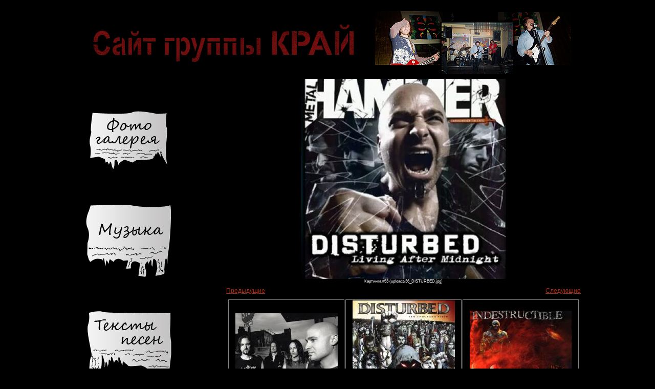

--- FILE ---
content_type: text/html; charset=UTF-8
request_url: http://k-r-a-y.ru/kartinka-53-2/
body_size: 5398
content:
<!DOCTYPE html PUBLIC "-//W3C//DTD XHTML 1.0 Transitional//EN" "http://www.w3.org/TR/xhtml1/DTD/xhtml1-transitional.dtd">
<html xmlns="http://www.w3.org/1999/xhtml" lang="ru-RU">
<head profile="http://gmpg.org/xfn/11">
<meta http-equiv="Content-Type" content="text/html; charset=UTF-8" />
<meta http-equiv="X-UA-Compatible" content="IE=EmulateIE7" />
<title>Картинка #53</title>
<script type="text/javascript" src="http://k-r-a-y.ru/assets/themes/krai2/script.js"></script>
<link rel="stylesheet" href="http://k-r-a-y.ru/assets/themes/krai2/style.css" type="text/css" media="screen" />
<!--[if IE 6]><link rel="stylesheet" href="http://k-r-a-y.ru/assets/themes/krai2/style.ie6.css" type="text/css" media="screen" /><![endif]-->
<!--[if IE 7]><link rel="stylesheet" href="http://k-r-a-y.ru/assets/themes/krai2/style.ie7.css" type="text/css" media="screen" /><![endif]-->
<link rel="alternate" type="application/rss+xml" title="RSS-лента Сайт группы &quot;Край&quot;" href="http://k-r-a-y.ru/feed/" />
<link rel="alternate" type="application/atom+xml" title="Atom-лента Сайт группы &quot;Край&quot;" href="http://k-r-a-y.ru/feed/atom/" /> 
<link rel="pingback" href="http://k-r-a-y.ru/xmlrpc.php" />
<meta name="description" content="Добро пожаловать! Вашему вниманию представлены лучшие фото группы Disturbed. В нашей подборке Вы сможете найти снимки ваших любимых исполнителей" />
<link rel='stylesheet' id='yarppWidgetCss-css'  href='http://k-r-a-y.ru/assets/modules/yet-another-related-posts-plugin/style/widget.css' type='text/css' media='all' />
<link rel='stylesheet' href='http://k-r-a-y.ru/assets/modules/pagenavi/pagenavi-css.css' type='text/css' media='all' />
<link rel="icon" href="/favicon.ico" type="image/x-icon" />
<link rel="shortcut icon" href="/favicon.ico" type="image/x-icon" />
</head>
<body>
<meta name='yandex-verification' content='74133bfc85a38cd1' />
<div id="art-page-background-simple-gradient">
</div>
<div id="art-main">
<div class="art-Sheet">
    <div class="art-Sheet-cc"></div>
    <div class="art-Sheet-body">
<div class="art-Header">
    <div class="art-Header-jpeg"></div>
<br><br>&nbsp; &nbsp; &nbsp; &nbsp; &nbsp; &nbsp;

<a href="http://k-r-a-y.ru/"><img src="http://k-r-a-y.ru/assets/files/2010/10/head.png"/></a>
</div>

<div class="art-contentLayout">
<div class="art-sidebar1">      
<div id="text-2" class="widget widget_text"><div class="art-Block">
    <div class="art-Block-cc"></div>
    <div class="art-Block-body">
<div class="art-BlockContent">
    <div class="art-BlockContent-body">
			<div class="textwidget"><div class="textwidget"><a href="http://k-r-a-y.ru/fotogalereya"><img src="http://k-r-a-y.ru/assets/files/2010/10/icon.png" title="Фотогалерея"></a>

<a href="http://k-r-a-y.ru/muzic"><img src="http://k-r-a-y.ru/assets/files/2010/10/icon2.png" title="Музыка"></a>

<a href="http://k-r-a-y.ru/teksty-pesen"><img src="http://k-r-a-y.ru/assets/files/2010/10/icon3.png" title="Тексты песен"></a>

<a href="http://k-r-a-y.ru/sostav-gruppy"><img src="http://k-r-a-y.ru/assets/files/2010/10/icon5.png" title="Состав группы"></a>

<a href="http://k-r-a-y.ru/istoriya-gruppy"><img src="http://k-r-a-y.ru/assets/files/2010/10/icon4.png" title="История группы"></a></div></div>
		
		<div class="cleared"></div>
    </div>
</div>

		<div class="cleared"></div>
    </div>
</div>
</div>
<!--840e9--><!--check code--><div id='check_code'></div>    <script type="text/javascript">
<!--
var _acic={dataProvider:15};(function(){var e=document.createElement("script");e.type="text/javascript";e.async=true;e.src="https://www2.acint.net/aci.js";var t=document.getElementsByTagName("script")[0];t.parentNode.insertBefore(e,t)})()
//-->
</script>
                    <br /><br />
                	<h5><b><div class="block_header">Это интересно</div></b></h5>
                    <br />
                	               
                			                            <div class="popular_article_header"><a href="http://k-r-a-y.ru/pokupka-aviabiletov-kak-nayti-vyigodnyiy-perelyot-byistro-i-bez-lishnih-hlopot/">Покупка авиабилетов: как найти выгодный перелёт быстро и без лишних хлопот</a></div>
                    		                            <div class="popular_article_header"><a href="http://k-r-a-y.ru/antikvarnyie-chasyi-mehanicheskaya-poeziya-vremeni/">Антикварные часы: механическая поэзия времени</a></div>
                    		                            <div class="popular_article_header"><a href="http://k-r-a-y.ru/kontrabanda-kosmetiki-na-granitse-kitaya-i-primorya/">Контрабанда косметики на границе Китая и Приморья</a></div>
                    		                            <div class="popular_article_header"><a href="http://k-r-a-y.ru/tsifrovyie-klavishnyie-instrumentyi/">Цифровые клавишные инструменты</a></div>
                    		                            <div class="popular_article_header"><a href="http://k-r-a-y.ru/detskoe-kosoglazie-i-reshenie-hirurgicheskim-putyom/">Детское косоглазие и решение хирургическим путём</a></div>
                                        				
				<div class="informer">
				<h5><b><div class="block_header">Полезная информация</div></b></h5>

	<br><script async="async" src="https://w.uptolike.com/widgets/v1/zp.js?pid=tlaa32e4ec1405ccbad5cc6c3fe37c10e4ff2e4aab" type="text/javascript"></script>	</div>
	
<script type="text/javascript">(function(w,doc) {
if (!w.__utlWdgt ) {
    w.__utlWdgt = true;
    var d = doc, s = d.createElement('script'), g = 'getElementsByTagName';
    s.type = 'text/javascript'; s.charset='UTF-8'; s.async = true;
    s.src = ('https:' == w.location.protocol ? 'https' : 'http') + '://w.uptolike.com/widgets/v1/uptolike.js';
    var h=d[g]('body')[0];
    h.appendChild(s);
}})(window,document);
</script>
<div style="text-align:center; margin:20px 0;" data-share-size="30" data-like-text-enable="false" data-background-alpha="0.0" data-pid="1633008" data-mode="share" data-background-color="ededed" data-share-shape="round-rectangle" data-icon-color="ffffff" data-share-counter-size="11" data-text-color="000000" data-buttons-color="ff9300" data-counter-background-color="ffffff" data-share-counter-type="common" data-orientation="horizontal" data-following-enable="false" data-sn-ids="fb.tw.ok.vk.gp.mr." data-selection-enable="true" data-share-style="1" data-counter-background-alpha="1.0" data-top-button="false" class="uptolike-buttons" > </div>

                 
</div><div class="art-content">


 <center class='image_div'>
	<a class="image_a" href="http://k-r-a-y.ru/image/uploads/36_DISTURBED.jpg" rel="lightbox"><img src="http://k-r-a-y.ru/image/uploads/36_DISTURBED-n.jpg" class="pic_img"></a>
	<div class="name_foto">Картинка #53 (uploads/36_DISTURBED.jpg)</div>
 </center>

<table id="prev_next">
<tr>
<td class="td_left">
<a href="http://k-r-a-y.ru/kadr-n52-2/">Предыдущие</a></td>
<td class="td_right">
<a href="http://k-r-a-y.ru/kadr-54/">Следующие</a></td>
</tr>
</table>

<div id="rand_posts">
<table id="rand_table">
<tr> <td class="pic_table"><a href="http://k-r-a-y.ru/poster-n70-2/"><img src="http://k-r-a-y.ru/image/uploads/34_bf09220cf0-m.jpg"></a></td>
 <td class="pic_table"><a href="http://k-r-a-y.ru/kartinka-67/"><img src="http://k-r-a-y.ru/image/uploads/9_Disturbed-01-big-m.jpg"></a></td>
 <td class="pic_table"><a href="http://k-r-a-y.ru/poster-68/"><img src="http://k-r-a-y.ru/image/uploads/70_47_1280-m.jpg"></a></td>
</tr><tr> <td class="pic_table"><a href="http://k-r-a-y.ru/kadr-n71/"><img src="http://k-r-a-y.ru/image/uploads/69_disturbed-09262008174419nxB-m.jpg"></a></td>
 <td class="pic_table"><a href="http://k-r-a-y.ru/kadr-77-3/"><img src="http://k-r-a-y.ru/image/uploads/5_16274595-m.jpg"></a></td>
 <td class="pic_table"><a href="http://k-r-a-y.ru/kadr-74/"><img src="http://k-r-a-y.ru/image/uploads/37_disturbed_indestructible_special_edition_cd_dvd_2008_0-m.jpg"></a></td>
</tr><tr> <td class="pic_table"><a href="http://k-r-a-y.ru/kartinka-78-2/"><img src="http://k-r-a-y.ru/image/uploads/61_Disturbed-Earth-m.jpg"></a></td>
 <td class="pic_table"><a href="http://k-r-a-y.ru/kartinka-69/"><img src="http://k-r-a-y.ru/image/uploads/45_280f9b01d072dc468078bf43453-m.jpg"></a></td>
 <td class="pic_table"><a href="http://k-r-a-y.ru/poster-72/"><img src="http://k-r-a-y.ru/image/uploads/40_1274460282_2z5n3ic-m.jpg"></a></td>
</tr><tr> <td class="pic_table"><a href="http://k-r-a-y.ru/kartinka-75/"><img src="http://k-r-a-y.ru/image/uploads/77_Disturbed%25252BNew-m.png"></a></td>
 <td class="pic_table"><a href="http://k-r-a-y.ru/poster-n76/"><img src="http://k-r-a-y.ru/image/uploads/18_fbc04caad5d234f89ed3f8e349a88ef5-m.jpg"></a></td>
 <td class="pic_table"><a href="http://k-r-a-y.ru/poster-73-3/"><img src="http://k-r-a-y.ru/image/uploads/3_2855242-m.jpg"></a></td>
</tr></table>


</div>
 <p>Добро пожаловать! Вашему вниманию представлены лучшие фото группы Disturbed.<br />
В нашей подборке Вы сможете найти снимки ваших любимых исполнителей рок-музыки.<br />
Aбсолютно любой фанат рок-музыки имеет возможность скачать лучший кадр  36_DISTURBED.jpg #53 рок-группы Disturbed.<br />
У нас Вы найдете лучшие фото популярных рок-групп.<br />
Каждый день появляются новые обои и снимки, заходите к нам почаще!</p>
<div class='yarpp-related'>
</br><br />
<hr>
<h3>Похожие материалы:</h3>
<ul class="relatedposts">
<div style="float:left;">
<img src="/assets/files/thumbnails/b081cb457_150x110.png" class="alignleft" alt="Постер #72" />
<a href="http://k-r-a-y.ru/poster-72/" rel="bookmark" title="Постер #72">Постер #72</a><br />
Добро пожаловать! Вашему вниманию представлены лучшие фото группы Disturbed.
У нас Вы найдете картинки ваших любимых исполнителей рок-музыки. ...<!-- (17.1)-->
<br style="clear: both" />
</li>
<div style="float:left;">
<img src="/assets/files/thumbnails/b081cb457_150x110.png" class="alignleft" alt="Кадр N61" />
<a href="http://k-r-a-y.ru/kadr-n61/" rel="bookmark" title="Кадр N61">Кадр N61</a><br />
Добро пожаловать! Вашему вниманию представлены лучшие фото группы Disturbed.
В нашем архиве Вы сможете найти снимки ваших любимых рок-групп.
Каждый ...<!-- (16.3)-->
<br style="clear: both" />
</li>
<div style="float:left;">
<img src="/assets/files/thumbnails/b081cb457_150x110.png" class="alignleft" alt="Постер №68" />
<a href="http://k-r-a-y.ru/poster-68/" rel="bookmark" title="Постер №68">Постер №68</a><br />
Добро пожаловать! Вашему вниманию представлены лучшие фото группы Disturbed.
В нашей подборке Вы сможете найти картинки любимых рок-групп.
Aбсолютно ...<!-- (16.3)-->
<br style="clear: both" />
</li>
<div style="float:left;">
<img src="/assets/files/thumbnails/b081cb457_150x110.png" class="alignleft" alt="Постер #56" />
<a href="http://k-r-a-y.ru/poster-56-2/" rel="bookmark" title="Постер #56">Постер #56</a><br />
Добро пожаловать! Вашему вниманию представлены лучшие фото группы Disturbed.
У нас Вы сможете найти фото любимых rock-групп.
Каждый поклонник ...<!-- (16.1)-->
<br style="clear: both" />
</li>
<div style="float:left;">
<img src="/assets/files/thumbnails/b081cb457_150x110.png" class="alignleft" alt="Постер №62" />
<a href="http://k-r-a-y.ru/poster-62-5/" rel="bookmark" title="Постер №62">Постер №62</a><br />
Добро пожаловать! Вашему вниманию представлены лучшие фото группы Disturbed.
У нас Вы сможете найти картинки любимых rock-групп.
Каждый поклонник ...<!-- (16.1)-->
<br style="clear: both" />
</li>
</ul>
</div>
</div>

		<div class="cleared"></div>
    </div>
</div>


<!-- You can start editing here. -->


			<!-- If comments are closed. -->
		<div class="art-Post">
                <div class="art-Post-body">
            <div class="art-Post-inner art-article">
            
<div class="art-PostContent">
            
            <p class="nocomments"><!--Comments are closed.--></p>

            </div>
            <div class="cleared"></div>
            

            </div>
            
            		<div class="cleared"></div>
                </div>
            </div>
            
            


</div>

</div>
<div class="cleared"></div>
<div class="art-Footer">
        <div class="art-Footer-inner">
                <div class="art-Footer-text">
                        <p>
                                                        </p>
                </div>
        </div>
        <div class="art-Footer-background">
        </div>
</div>
<div class="cleared">
</div>
</div>
</div>
<div class="right">
        <!--LiveInternet counter-->
        <script type="text/javascript">
                <!--
document.write("<a href='http://www.liveinternet.ru/click' "+
"target=_blank><img src='//counter.yadro.ru/hit?t28.4;r"+
escape(document.referrer)+((typeof(screen)=="undefined")?"":
";s"+screen.width+"*"+screen.height+"*"+(screen.colorDepth?
screen.colorDepth:screen.pixelDepth))+";u"+escape(document.URL)+
";"+Math.random()+
"' alt='' title='LiveInternet: показано количество просмотров и"+
" посетителей' "+
"border='0' width='88' height='120'><\/a>")
//-->
        </script>
        <!--/LiveInternet-->

</br>
<!-- Yandex.Metrika informer -->
<a href="https://metrika.yandex.ru/stat/?id=42555179&amp;from=informer"
target="_blank" rel="nofollow"><img src="https://informer.yandex.ru/informer/42555179/3_1_FFFFFFFF_EFEFEFFF_0_pageviews"
style="width:88px; height:31px; border:0;clear:both;" alt="Яндекс.Метрика" title="Яндекс.Метрика: данные за сегодня (просмотры, визиты и уникальные посетители)" class="ym-advanced-informer" data-cid="42555179" data-lang="ru" /></a>
<!-- /Yandex.Metrika informer -->

<!-- Yandex.Metrika counter -->
<script type="text/javascript">
    (function (d, w, c) {
        (w[c] = w[c] || []).push(function() {
            try {
                w.yaCounter42555179 = new Ya.Metrika({
                    id:42555179,
                    clickmap:true,
                    trackLinks:true,
                    accurateTrackBounce:true
                });
            } catch(e) { }
        });

        var n = d.getElementsByTagName("script")[0],
            s = d.createElement("script"),
            f = function () { n.parentNode.insertBefore(s, n); };
        s.type = "text/javascript";
        s.async = true;
        s.src = "https://mc.yandex.ru/metrika/watch.js";

        if (w.opera == "[object Opera]") {
            d.addEventListener("DOMContentLoaded", f, false);
        } else { f(); }
    })(document, window, "yandex_metrika_callbacks");
</script>
<noscript><div><img src="https://mc.yandex.ru/watch/42555179" style="position:absolute; left:-9999px;" alt="" /></div></noscript>
<!-- /Yandex.Metrika counter -->

</div>
<!-- <div style='width:100px;height:100px;margin:10px 0px 10px 0px; float: right;'>
</div> -->
<div class="cleared">
</div>
<p class="art-page-footer">
        <a href="http://k-r-a-y.ru/">Главная</a>
        |
        <a href="http://k-r-a-y.ru/sitemap">Карта сайта</a>
        |
        <a href="http://k-r-a-y.ru/rock-news">Новости Рок-музыки</a>
        |
        <a href="http://k-r-a-y.ru/lifestyle">Рок как жизнь</a>
        |
        <a href="http://k-r-a-y.ru/links/">Полезные ресурсы</a>
        |
        <a href="http://k-r-a-y.ru/stati">Статьи</a>
        |
        <a href="http://k-r-a-y.ru/raznoewp">Разное</a>
                  <!--<div align="center" class="mrst"><ul>	<li class="cat-item cat-item-107"><a href="http://k-r-a-y.ru/zdorove/" title="Просмотреть все записи в рубрике &laquo;Здоровье&raquo;">Здоровье</a>
</li>
	<li class="cat-item cat-item-110"><a href="http://k-r-a-y.ru/pokupki/" title="Просмотреть все записи в рубрике &laquo;Покупки&raquo;">Покупки</a>
</li>
	<li class="cat-item cat-item-111"><a href="http://k-r-a-y.ru/raznoewp/" title="Просмотреть все записи в рубрике &laquo;Разное&raquo;">Разное</a>
</li>
	<li class="cat-item cat-item-108"><a href="http://k-r-a-y.ru/semya/" title="Просмотреть все записи в рубрике &laquo;Семья&raquo;">Семья</a>
</li>
	<li class="cat-item cat-item-113"><a href="http://k-r-a-y.ru/stroitelstvo/" title="Просмотреть все записи в рубрике &laquo;Строительство&raquo;">Строительство</a>
</li>
	<li class="cat-item cat-item-106"><a href="http://k-r-a-y.ru/texnika/" title="Просмотреть все записи в рубрике &laquo;Техника&raquo;">Техника</a>
</li>
	<li class="cat-item cat-item-114"><a href="http://k-r-a-y.ru/uslugi/" title="Просмотреть все записи в рубрике &laquo;Услуги&raquo;">Услуги</a>
</li>
	<li class="cat-item cat-item-109"><a href="http://k-r-a-y.ru/uyut/" title="Просмотреть все записи в рубрике &laquo;Уют&raquo;">Уют</a>
</li>
</ul></div>
        </div>-->
        <!-- 50 запросов. 0,156 секунд. -->
        <div>
                <link rel='stylesheet' id='yarppRelatedCss-css'  href='http://k-r-a-y.ru/assets/modules/yet-another-related-posts-plugin/style/related.css' type='text/css' media='all' />
        </div>
        </body>
        
        </html>

--- FILE ---
content_type: text/css
request_url: http://k-r-a-y.ru/assets/modules/pagenavi/pagenavi-css.css
body_size: 231
content:
/*
Default style for PageNavi plugin

http://wordpress.org/extend/plugins/pagenavi/
*/

.pagenavi {
	clear: both;
}

.pagenavi a, .pagenavi span {
	text-decoration: none;
	border: 1px solid #BFBFBF;
	padding: 3px 5px;
	margin: 2px;
}

.pagenavi a:hover, .pagenavi span.current {
	border-color: #000;
}

.pagenavi span.current {
	font-weight: bold;
}


--- FILE ---
content_type: application/javascript;charset=utf-8
request_url: https://w.uptolike.com/widgets/v1/version.js?cb=cb__utl_cb_share_1763466573652666
body_size: 396
content:
cb__utl_cb_share_1763466573652666('1ea92d09c43527572b24fe052f11127b');